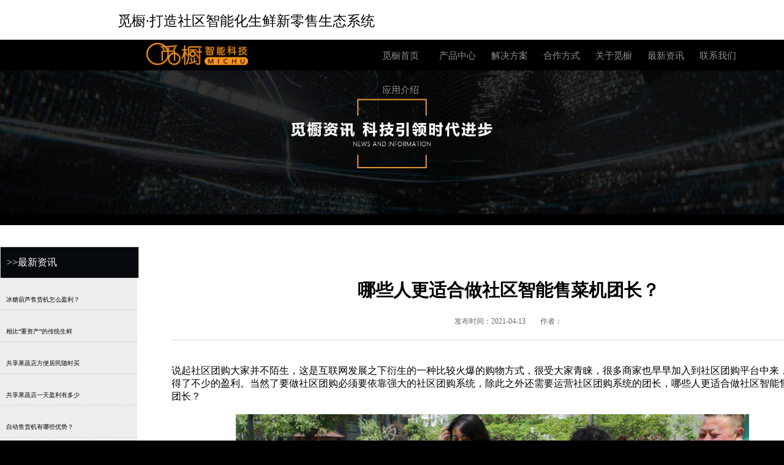

--- FILE ---
content_type: text/html; charset=UTF-8
request_url: http://www.michugou.com/news/shownews/id/927.html
body_size: 6299
content:
<!doctype html>
<html>
    <head>
        <meta charset="utf-8">
        <title>哪些人更适合做社区智能售菜机团长？_【河北觅橱智能科技有限公司】</title>
        <link href="/Public/css/pc/news.css" rel="stylesheet" type="text/css" />
        <link href="/Public/css/pc/public.css" rel="stylesheet" type="text/css" />
        <script src="/Public/js/pc/jquery-1.11.1.min.js"></script>
        <link href="https://cdn.bootcss.com/Swiper/4.3.0/css/swiper.css" rel="stylesheet">
        <link href="https://cdn.bootcss.com/Swiper/4.3.0/css/swiper.min.css" rel="stylesheet">
        <script src="https://cdn.bootcss.com/Swiper/4.3.0/js/swiper.js"></script>
        <script src="https://cdn.bootcss.com/Swiper/4.3.0/js/swiper.min.js"></script>
        <meta name="description" content="说起社区团购大家并不陌生，这是互联网发展之下衍生的一种比较火爆的购物方式，很受大家青睐，很多商家也早早加入到社区团购平台中来，也获得了不少的盈利。当然了要做社区团购必须要依靠强大的社区团购系统，除此之外还需要运营社区团购系统的团长，哪些人更适合做社区智能售菜机团长？" />
        <meta name="keywords" content="" />
        <script type="text/javascript">
			if ((navigator.userAgent.match(/(iPhone|iPod|Android|ios|iPad)/i))) 
			{ 
				//跳到手机端
				window.location = "http://newm.michugou.com/news/shownews/id/927.html";
            }
		</script>
		</head>
    
    <body>
    	<style type="text/css">
    		iframe{
    			height:510px;
    		}
    		
    	</style>
    	
        <div class="max">
            <!--最大div样式box开始-->
            <!-- -->
            
<!-- <script>(function() {var _53code = document.createElement("script");_53code.src = "https://	/code/code/8270f53b98fc3db9c15db653d25192100/1";var s = document.getElementsByTagName("script")[0]; s.parentNode.insertBefore(_53code, s);})();</script>-->

<script>
var _hmt = _hmt || [];
(function() {
  var hm = document.createElement("script");
  hm.src = "https://hm.baidu.com/hm.js?a498f88d40aad8e7cb4f06e67c236418";
  var s = document.getElementsByTagName("script")[0]; 
  s.parentNode.insertBefore(hm, s);
})();
</script>

<style type="text/css">
*{
    padding:0;
    margin:0;
}
.menu {
    position: relative; 
    display:inline-block;
	margin-right:5px;
}
.menu .sub {
    position: absolute;
    display:none;
    left: 0px;
    top: 51px;
    width: 124px;
	color:white;
	background:rgba(238,150,33,0.9);
    text-align: left;
	padding-left:4px;
	padding-bottom: 10px;
}
.menu .sub dd{
	margin-top:10px;
}
.object{
    width:80px;
}
</style>
<script>
$(function(){
    $('.menu').mouseover(function(e){
      $(this).find('.sub').show();
    });
    $('.menu').mouseout(function(e){
      $(this).find('.sub').hide();
    });
	$('.sub').mouseover(function(e){
      $(this).parent().css({'background-color' : '#ee9621', 'color' :'#000','height': '100%','top':'-2px'});
      $(this).prev().css({'color':'black'})
	});
	$('.sub').mouseout(function(e){
      $(this).parent().css({'background-color' : '#000', 'color' : '#8f8f8f','height': '100%'});
	  $(this).prev().removeAttr("style")
    });
	
});
</script>
<div class="head">
    <!--顶部白色的div开始-->
    <p class="head_1">觅橱·打造社区智能化生鲜新零售生态系统 </p>
    <div class="head_2">
        <!--白色二维码和客服部分开始-->
       
        <!--微信部分结束-->
        <div class="head_1_2">
            <!--客服部分开始-->
            <!--<img src="/Public/images/pc/rx.png" class="head_wx" title="热线" alt="觅橱热线">
            <p class="head_p">400-6594-081</p>-->
        </div>
		 <div class="head_1_1">
            <!--微信部分开始-->
            
            <p class="head_p"></p></div>
        <!--客服部分结束-->
    </div>
    <!--白色二维码和客服部分结束-->
</div>
<!--顶部白色的div结束-->
<div class="width nav">
    <!--导航栏样式nav样式开始-->
    <a  href="/index.php"><img src="/Public/images/pc/db_logo.png" class="left db_logo" title="公司LOGO"/></a>
    <div class="left nav_a">
        <!--导航栏a链接开始-->
        <a href="http://www.michugou.com/" style="margin-right: 2%;" class="object">觅橱首页<img url="/Public/images/pc/xiala.png"></a>
        <div class="menu">
            <a href="/product/" class="object">产品中心</a>
                <dl class="sub">
                    <dd><a style="color:white;" href="/product/shebei">硬件设备</a></dd>
                    <dd><a style="color:white;" href="/product/ruanjian">软件系统</a></dd>
                    <!--<dd><a style="color:white;" href="/product/bcpc">半成品菜</a></dd>-->
				   	<dd><a style="color:white;" href="/product/share">共享自提系统</a></dd>
					<dd><a style="color:white;" href="/product/community">社群拼团系统</a></dd>
					<dd><a style="color:white;" href="/product/automatic">自动售货系统</a></dd>
					<dd><a style="color:white;" href="/product/fenjian">自动分拣系统</a></dd>
                </dl>								
								
								            </div><div class="menu">
            <a href="http://www.michugou.com/product/fresh.html" class="object">解决方案</a>
                				<dl class="sub">
                    <dd style="margin-top:5px;"><a style="color:white;" href="/product/fresh.html">生鲜电商解决方案</a></dd>
				   <dd style=""><a style="color:white;" href="/product/retail.html">新零售解决方案</a></dd>
				   <dd style=""><a style="color:white;" href="/product/fupin.html">消费扶贫柜</a></dd>
                </dl>				
								
								            </div><div class="menu">
            <a href="/hezuo/" class="object">合作方式</a>
                								
				<dl class="sub">
                    <dd style="margin-top:5px;"><a style="color:white;" href="/hezuo/share.html">共享果蔬</a></dd>
				   <dd style=""><a style="color:white;" href="/hezuo/brand.html">品牌定制</a></dd>
                    <dd style=""><a style="color:white;" href="http://tg.michugou.com/">生鲜无人售货柜</a></dd>
                    <dd style=""><a style="color:white;" href="/hezuo/weicangdian.html">微仓店</a></dd>
                </dl>				
								            </div><div class="menu">
            <a href="/About/" class="object">关于觅橱</a>
                								
								
								            </div><div class="menu">
            <a href="/news/" class="object">最新资讯</a>
                								
								
								            </div><div class="menu">
            <a href="/contact/" class="object">联系我们</a>
                								
								
				<dl class="sub">
                    <dd style="margin-top:5px;"><a style="color:white;" href="/contact/index">合作洽谈</a></dd>
                    <dd style=""><a style="color:white;" href="/contact/joinus">加入我们</a></dd>
                </dl>				            </div><div class="menu">
            <a href="http://www.michugou.com/product/yingyong.html" class="object">应用介绍</a>
                								
								
								<!--<dl class="sub">
                    <dd style="margin-top:5px;"><a style="color:white;" href="/product/yingyong.html">应用介绍</a></dd>
                </dl>-->            </div>    </div>
    <!--导航栏a链接结束-->
</div>

            <!--导航栏样式nav样式结束-->
            <div class="new_banner">
                <img src="/Public/images/pc/news/banner.jpg" class="banner-news" title="新闻banner" Alt="新闻banner" /></div>
				<br>
            <div  style="background: #ffffff;min-height: 70vw;height:auto;overflow:hidden;">
                <div class="news_con">
					<div style="height:35px;"></div>
					<div style="height:50px;line-height:50px;border:#d2d2d2 1px solid;width:215px;padding-left:10px; background-color:#06090D;color:#fff">>>最新资讯</div>
                    <div class="news_nve ">
                        <!-- <img src="pc/image/pc_news/yuan.png" class="yuan">-->
                        <ul>
							<li style="text-align:left;">
                                        <a href="/news/shownews/id/940.html">冰糖葫芦售货机怎么盈利？</a></li><li style="text-align:left;">
                                        <a href="/news/shownews/id/939.html">相比“重资产”的传统生鲜</a></li><li style="text-align:left;">
                                        <a href="/news/shownews/id/938.html">共享果蔬店方便居民随时买</a></li><li style="text-align:left;">
                                        <a href="/news/shownews/id/937.html">共享果蔬店一天盈利有多少</a></li><li style="text-align:left;">
                                        <a href="/news/shownews/id/936.html">自动售货机有哪些优势？</a></li><li style="text-align:left;">
                                        <a href="/news/shownews/id/935.html">共享糖葫芦店入驻景区，一</a></li><li style="text-align:left;">
                                        <a href="/news/shownews/id/934.html">社区共享果蔬店实用性到底</a></li><li style="text-align:left;">
                                        <a href="/news/shownews/id/932.html">共享果蔬店是如何进行无人</a></li><li style="text-align:left;">
                                        <a href="/news/shownews/id/931.html">如何判断社区生鲜自提柜厂</a></li><li style="text-align:left;">
                                        <a href="/news/shownews/id/930.html">觅橱共享果蔬店团购系统优</a></li>				
                        </ul>
					</div>
                    <div class=" new-txt">
                        <h1 class="h2">哪些人更适合做社区智能售菜机团长？</h1>
                        <p class="h3">发布时间：2021-04-13&nbsp;&nbsp;&nbsp;&nbsp;&nbsp;&nbsp;&nbsp;&nbsp;作者：
                                </p>
                        <div class="p_con ">
                           <p>
	<span style="font-size:16px;">说起社区团购大家并不陌生，这是互联网发展之下衍生的一种比较火爆的购物方式，很受大家青睐，很多商家也早早加入到社区团购平台中来，也获得了不少的盈利。当然了要做社区团购必须要依靠强大的社区团购系统，除此之外还需要运营社区团购系统的团长，哪些人更适合做社区智能售菜机团长？</span></p>
<p>
	<span style="font-size:16px;">　　</span></p>
<p style="text-align: center;">
	<img alt="" src="/uploadFile/img/1618294285.jpg" style="width: 80%;" /></p>
<p>
	&nbsp;</p>
<p>
	<span style="font-size:16px;">　　一：实体店主</span></p>
<p>
	<span style="font-size:16px;">　　</span></p>
<p>
	<span style="font-size:16px;">　　实体店主做社区团购，一是可以引流，每到收货时间段，街坊邻居都会来店里拿商品，外人看来，你的店里生意这么好，品质差不了，业会顺势进店看看，且顾客在提货的同时，会顺便逛逛你的店，购买点其他的，二是可以通过做社区团购赚佣金，还可以交朋友，跟街坊邻居增进感情。</span></p>
<p>
	<span style="font-size:16px;">　　</span></p>
<p>
	<span style="font-size:16px;">　　二：自由职业者</span></p>
<p>
	<span style="font-size:16px;">　　</span></p>
<p>
	<span style="font-size:16px;">　　自由职业者不接受公司朝九晚五的上班制度，他们习惯自己安排自己的时间，并且他们有充裕的时间管理社群维护和打理群内一切事务</span></p>
<p>
	<span style="font-size:16px;">　　</span></p>
<p>
	<span style="font-size:16px;">　　三：上班族</span></p>
<p>
	<span style="font-size:16px;">　　</span></p>
<p>
	<span style="font-size:16px;">　　对于现在上班的收入无法满足自己的消费的人，社区团购无疑是一个好的选择，不会占用你的上班时间，利用你的空闲时间，就可以完全搞定，还可以赚外快。</span></p>
<p>
	<span style="font-size:16px;">　　</span></p>
<p>
	<span style="font-size:16px;">　　四：退休人员</span></p>
<p>
	<span style="font-size:16px;">　　</span></p>
<p>
	<span style="font-size:16px;">　　他们从工作岗位上退下来，可能不能适应在家闲散的生活，社区团购刚好能满足他们，只要会用微信，他们就可以成为社区团购系统的团长。</span></p>
<p>
	<span style="font-size:16px;">　　</span></p>
<p>
	<span style="font-size:16px;">　　五：宝妈</span></p>
<p>
	<span style="font-size:16px;">　　</span></p>
<p>
	<span style="font-size:16px;">　　宝妈的有时间打理社群，并且在小区的交际广泛，都是亲朋好友，街坊邻居，信任程度比较好，对于团购有天然的优势。</span></p>
<p>
	<span style="font-size:16px;">　　</span></p>
<p style="text-align: center;">
	<img alt="" src="/uploadFile/img/1618294306.jpg" style="width: 80%;" /></p>
<p>
	&nbsp;</p>
<p>
	<span style="font-size:16px;">　　以上几类人群都是可以成为智能售菜机团长的。我们也看到社区团购这么火爆，所以正是发展的好时机，只要对于社区团购感兴趣的人都是可以做智能售菜机团长的，如果您也看中智能售菜机以及团长一个行业，欢迎咨询觅橱科技智能售菜机厂家。</span></p>
</div>
						<div id="page_info">
							<strong>上一篇</strong>
								<a href="/news/shownews/id/926.html">经营无人果蔬售卖机要注意什么？</a>
														<div class="blank10"></div>
							<strong>下一篇</strong><a href="/news/shownews/id/928.html">共享果蔬店的出现解决了哪些问题？</a>
													</div>						   
                    </div>					
                </div>
            </div>
            <div class="footer ">
                <div class="footer ">
        
    <script>
var _hmt = _hmt || [];
(function() {
  var hm = document.createElement("script");
  hm.src = "https://hm.baidu.com/hm.js?6fcf9c44ed4c2cf4cb848ab4f06b92b7";
  var s = document.getElementsByTagName("script")[0]; 
  s.parentNode.insertBefore(hm, s);
})();
</script>
<script>
(function(){
    var bp = document.createElement('script');
    var curProtocol = window.location.protocol.split(':')[0];
    if (curProtocol === 'https') {
        bp.src = 'https://zz.bdstatic.com/linksubmit/push.js';
    }
    else {
        bp.src = 'http://push.zhanzhang.baidu.com/push.js';
    }
    var s = document.getElementsByTagName("script")[0];
    s.parentNode.insertBefore(bp, s);
})();
</script>
<!--
<script>var _hmt = _hmt || []; (function() {
    var hm = document.createElement("script");
    hm.src = "https://hm.baidu.com/hm.js?ad66e03c16ce96625abd74094c4d84e8";
    var s = document.getElementsByTagName("script")[0];
    s.parentNode.insertBefore(hm, s);
})();</script>-->

	<!--底部foot开始-->
	<div class="connect left">
		<!-- 右侧连接部分开始-->
		<ul>
			<li><a href="http://www.michugou.com/" style="color:#999999" onMouseOver="Over(this)" onMouseOut="Out(this)">网站首页</a></li>
			<li><a href="http://www.michugou.com/product/" onMouseOver="Over(this)" onMouseOut="Out(this)">机型</a></li>
			<li><a href="http://www.michugou.com/About/"  onMouseOver="Over(this)" onMouseOut="Out(this)">厂家简介</a></li>
		    <li><a href="http://www.michugou.com/Index/aggregatePage.html"  onMouseOver="Over(this)" onMouseOut="Out(this)">觅橱门户</a></li>
		</ul>
		<ul>
			<li>
				<a href="/product/" style="color:#999999" onMouseOver="Over(this)" onMouseOut="Out(this)">产品中心</a></li>
				
			<li>
				<a href="/product/shebei" onMouseOver="Over(this)" onMouseOut="Out(this)">硬件设备</a></li>
				
			<li>
				<a href="/product/ruanjian" onMouseOver="Over(this)" onMouseOut="Out(this)">软件系统</a></li>
				
			<li>
				<a href="/product/bcpc" onMouseOver="Over(this)" onMouseOut="Out(this)">半成品菜</a></li>
				
			<li>
				<a href="http://www.michugou.com/product/share" onMouseOver="Over(this)" onMouseOut="Out(this)">共享自提系统</a></li>
				
			<li>
				<a href="http://www.michugou.com/product/community" onMouseOver="Over(this)" onMouseOut="Out(this)">社群拼团系统</a></li>
				
			<li>
				<a href="http://www.michugou.com/product/automatic" onMouseOver="Over(this)" onMouseOut="Out(this)">自动售货系统</a></li>
				
			<li>
				<a href="http://www.michugou.com/product/fenjian" onMouseOver="Over(this)" onMouseOut="Out(this)">自动分拣系统</a></li>
							
		</ul><ul>
			<li>
				<a href="http://www.michugou.com/product/fresh.html" style="color:#999999" onMouseOver="Over(this)" onMouseOut="Out(this)">解决方案</a></li>
				
			<li>
				<a href="http://www.michugou.com/product/fresh.html" onMouseOver="Over(this)" onMouseOut="Out(this)">生鲜电商解决方案</a></li>
				
			<li>
				<a href="http://www.michugou.com/product/retail.html" onMouseOver="Over(this)" onMouseOut="Out(this)">新零售解决方案</a></li>
				
			<li>
				<a href="http://www.michugou.com/product/fupin.html" onMouseOver="Over(this)" onMouseOut="Out(this)">消费扶贫柜</a></li>
							
		</ul><ul>
			<li>
				<a href="/hezuo/" style="color:#999999" onMouseOver="Over(this)" onMouseOut="Out(this)">合作方式</a></li>
				
			<li>
				<a href="/hezuo/xiangmu" onMouseOver="Over(this)" onMouseOut="Out(this)">生鲜无人售货柜</a></li>
				
			<li>
				<a href="http://www.michugou.com/hezuo/weicangdian.html" onMouseOver="Over(this)" onMouseOut="Out(this)">微仓店</a></li>
				
			<li>
				<a href="/hezuo/wrap_brand.html" onMouseOver="Over(this)" onMouseOut="Out(this)">品牌定制</a></li>
				
			<li>
				<a href="/hezuo/share.html" onMouseOver="Over(this)" onMouseOut="Out(this)">共享果蔬</a></li>
							
		</ul><ul>
			<li>
				<a href="/About/" style="color:#999999" onMouseOver="Over(this)" onMouseOut="Out(this)">关于觅橱</a></li>
				
			<li>
				<a href="/About/" onMouseOver="Over(this)" onMouseOut="Out(this)">觅橱简介</a></li>
				
			<li>
				<a href="/About/" onMouseOver="Over(this)" onMouseOut="Out(this)">公司愿景</a></li>
				
			<li>
				<a href="/About/" onMouseOver="Over(this)" onMouseOut="Out(this)">公司环境</a></li>
							
		</ul><ul>
			<li>
				<a href="/news/" style="color:#999999" onMouseOver="Over(this)" onMouseOut="Out(this)">最新资讯</a></li>
				
			<li>
				<a href="/news/index" onMouseOver="Over(this)" onMouseOut="Out(this)">行业动态</a></li>
				
			<li>
				<a href="/news/" onMouseOver="Over(this)" onMouseOut="Out(this)">觅橱资讯</a></li>
				
			<li>
				<a href="/news/index" onMouseOver="Over(this)" onMouseOut="Out(this)">合作案例</a></li>
							
		</ul><ul>
			<li>
				<a href="/contact/" style="color:#999999" onMouseOver="Over(this)" onMouseOut="Out(this)">联系我们</a></li>
				
			<li>
				<a href="/contact/" onMouseOver="Over(this)" onMouseOut="Out(this)">联系方式</a></li>
				
			<li>
				<a href="/contact/" onMouseOver="Over(this)" onMouseOut="Out(this)">留言报名</a></li>
				
			<li>
				<a href="/contact/joinus" onMouseOver="Over(this)" onMouseOut="Out(this)">加入我们</a></li>
							
		</ul><ul>
			<li>
				<a href="http://www.michugou.com/product/yingyong.html" style="color:#999999" onMouseOver="Over(this)" onMouseOut="Out(this)">应用介绍</a></li>
							
		</ul>	</div>
	<!-- 右侧连接部分开始-->
	<div class="code-right">
		<!-- 左侧二维码部分开始-->
		<div class="left">
			<div class="code-left left">
				<img src="/Public/images/pc/michuyouxiang.jpg" title="公众号二维码" alt="公众号二维码">
				<p>觅橱公众号</p>
			</div>
		</div>
		<div class="left">
			<div class="code-left left">
				<img src="/Public/images/pc/kf_ewm.png" itle="客服二维码" alt="客服二维码">
				<p>扫一扫联系客服</p>
			</div>
		</div>
	</div>
	<!-- 左侧二维码部分开始-->
</div>
<!--底部foot结束-->
<div class="logo">
	<img src="/Public/images/pc/logo.png" class="logo-img">
</div>
<div style="padding-bottom:10px;background:#000"><p style="color:#999999;text-align:center;font-size:13px">©2020 Michugou.com 版权所有   &nbsp;&nbsp;&nbsp;<a target="_blank" href="https://beian.miit.gov.cn">冀ICP备17032297号-1</a> &nbsp;&nbsp;&nbsp; &nbsp;&nbsp;<a target="_blank" href="http://www.beian.gov.cn/portal/registerSystemInfo?recordcode=13030502000229"><img src="/images/beian.png" style="width:14px;height:14px"/> 冀公网安备 13030502000229号</a></p></div>

		 	

        </div>
        <!--最大的div 样式box结束-->
        <script>var mySwiper = new Swiper('.swiper-container', {
                direction: 'horizontal',
                loop: true,

                // 如果需要分页器
                pagination: {
                    el: '.swiper-pagination',

                },

                // 如果需要前进后退按钮
                navigation: {
                    nextEl: '.swiper-button-next',
                    prevEl: '.swiper-button-prev',
                },
                speed: 300,
                autoplay: {
                    delay: 3000
                },

                //    // 如果需要滚动条
                //      scrollbar: {
                //    el: '.swiper-scrollbar',
                //	  draggable: true,
                //    snapOnRelease: false,
                //  },
            })
            //  mySwiper.scrollbar.$dragEl.css('background','#ff6600');
            </script>
        <script>function MouseOver(obj) {
                obj.classList.add('fk_on');
            }

            function MouseOut(obj) {
                obj.classList.remove('fk_on');
            }

            function Over(obj) {
                console.log(obj);

                obj.classList.add('link_on');
            }

            function Out(obj) {
                obj.classList.remove('link_on');
            }</script>
    </body>

</html>

--- FILE ---
content_type: text/css
request_url: http://www.michugou.com/Public/css/pc/news.css
body_size: 971
content:
@charset "utf-8";
/* CSS Document */
.new_max{
	background: red;
}
.news_con{
	width:1400px;
	margin:0px auto;
    min-height: 30vw;
	height:auto;
	overflow:hidden;
}
.p_con img {
    max-width: 100%;
}


.new_banner{
	position:relative;
	width:100%;
}

.banner-news{
	display: block;
	outline: none;
	border:0;
	width: 100%;
}




.news_nve{
	width: 20%;
	float: left;
}
.yuan{
	position: absolute;
    left: 0.31em;
    top: -4em;
    width: 2.5vw;
    height: 40vw;
    z-index: 0;
/*	height: 100%*/
}
.news_nve ul{
	width: 80%;
/*	height:33em;*/
/*	margin-top: 3.8em;*/
	height: 60vw;
    clear: both;
    overflow: auto;
	background: #eeeeee;
}
.news_nve ul li{
    width: 100%;
    margin-top: 0.625vw;
    /* line-height: 3.875vw; */
	padding-bottom: 0.7vw;
    text-align: center;
    padding-top: 1em;
	border-bottom: #d2d2d2 1px dashed
}

.news_nve ul li a{
	     width: 11.3vw;
    color: #000;
    font-size: 0.8vw;
    line-height: 0px;
    padding: 0.8vw;
    text-align: center;
}

.new_on{
	font-weight: bold;
	background: #f7931e;
}
.new-txt{
	float:left;
	width:1100px;
	height:auto;
	min-height:300px;
}
.clear {
  clear:both;
}


.h2{
	width:100%;
	text-align: center;
	font-size:1.8em;
}

.h3{
	width:100%;
	text-align: center;
	font-size:0.75em;
	color:#666666;
	margin-bottom: 1.875em;
	border-bottom:#d2d2d2 1px solid;
	height:60px;
	line-height:60px;
}
.p_con{
	font-size: 0.87em;
	color:#000;
	padding-top:1.25em;
	padding-bottom: 3.125em;
	min-height:300px;
	height:auto;
	overflow:hidden;
	padding-right: 52px;
}

.item {
    padding: 20px 0;
    overflow: hidden;
	border-bottom:1px dashed #e5e5e5;
}	
.item .pic {
    float: left;
    margin-right: 20px;
    padding: 4px;
}
.item dl {
    display: block;
    overflow: hidden;
    zoom: 1;
    padding: 0;
    line-height: 20px;
}
.item dl dt {
    font-size: 16px;
    line-height: 32px;
}
.item dl .i {
    padding: 5px 0 0;
	margin:0px !important;
    color: #999;
    font-size: 14px;
    line-height: 25px;
}
.item dl .d {
    font-size: 14px;
    color: #999;
	margin:0px !important;
    padding-top: 6px;
}
.item dl .m {
    display: none;
}

.page{height:60px;line-height:60px;}

#page_info{font-size: 0.8em;margin-bottom:50px;}
#page_info strong {
    background: #507FD3;
}
#page_info strong {
    padding: 5px 8px;
    background: #337ab7;
    border-radius: 5px;
    color: white;
    margin-right: 15px;
    font-size: 0.8em;
}
#page .blank10 {
    height: 20px;
}
.blank10 {
    clear: both;
    height: 20px;
}

--- FILE ---
content_type: text/css
request_url: http://www.michugou.com/Public/css/pc/public.css
body_size: 2665
content:
@charset "utf-8";
/* CSS Document */
body{
	margin: 0;
	padding:0;
	background-color:#000000;/* 背景颜色是黑色*/
	outline:none;/*是绘制于元素周围的一条线，位于边框边缘的外围，可起到突出元素的作用*/
}

ul,h3,p{padding:0;margin:0;}
ul li{ list-style:none;}
a{
	text-decoration:none;/*清除A标签的蓝色样式*/
	color:#4d4d4d;
}
.height{
	height: 100%;
}
.hidden{
	display: none;
}
.left{
	float:left;
}
.max{/*设置大的div样式*/
	width:100%;/*宽度为百分之百适应屏幕，高度按比例缩放*/
	background:#000000;/*背景颜色为黑色*/

}
.width{
	width:  100%;
	height:auto;


}
.head{
	position: relative;
	width:100%;
	height:5vw;
	background:#ffffff;
}


.head_1{ /*白色字部分p标签*/
	position: absolute;
    left: 15%;
    top: 1.5vw;
	width:35vw;
	font-family: "微软雅黑";
	font-size:1.8vw;
	float: left;
	
}
.cpone{
	width: 100%;
/*	height: 
	*/
	background: url(/Public/images/pc/goumai/img-1.jpg) no-repeat ;
	height: 30vw;
/*	 background-attachment: fixed;设置背景图像是固定的*/
            background-size: cover;
}




.head_2{/*白色部分微信客服部分*/
	position: absolute;
    left: 40%;
/*    top: 0.6em;*/
	width:31.1%;
	float:left;
	margin-left: 18%;	
}




.head_1_1{
	width: 15vw;
	height: 5vw;
	line-height: 5vw;
	float:left;
/*	margin-top: 1em;*/
}
.head_1_2{
width: 15vw;
	height: 5vw;
	line-height: 5vw;
	float:left;
}
.head_wx{
	margin-top:1.5vw;
	float:left;
	padding-right: 0.3em;
}
.head_p{
    float:left;
	font-family: "微软雅黑";
	font-size:1.45vw;
} 





/* 导航栏样式*/ 
.nav{
	position: relative;
	z-index: 1000;
	height:50px;
        border-top:1px solid #ececec;

}
.db_logo{
	position: absolute;
	left:18.7%; 
	    top: 5px;
	width:166px;
	line-height: 4vw;
	
	
}
.nav_a{
	position: absolute;
	left:48vw;
	width:50vw;
	height:50px;
	
}
.object{
	width:80px;
	height: 100%;
	color:#8f8f8f;
	font-size:15px;
	text-align:center;
	line-height: 3.5;
	float:left;
	font-family: "微软雅黑";
}
.menu .object:hover{
	color:black;
	background:#ee9621;
}
.action{
	background-color:#ee9621;
	color:#000000;
	font-weight: bold；
		

}







.footer{
	position: relative;
	background: #1b1b1b;
	height: 15vw;
}

.connect{
	position: absolute;
	left:9%;
	width:60vw;
	height: 15vw;
	
}

.connect ul{
	
	margin-left: 5%;
	margin-right: 1%;
	padding-top:0.3vw;
	float:left;
}
.connect ul li{
	margin-top: 0.7vw;
	
}
.connect ul li a{
	font-size: 0.9vw;
	font-family: "微软雅黑";
}


.code-right{
	position: absolute;
	left:70%;
}


.code-left{

	width:100%;
	color:#666666;
	font-size: 0.8em;
	margin-left: 1.1em;
	margin-top: 1.6em;
}
.code-left img{
	 width:10vw;
 height:10vw;
 max-width:100%;
 max-height:100%;
}

.code-left p{
	font-size: 1.1vw;
	margin-top:0.2vw;
}

.logo{
	width:100%;
	height:5em;
/*	*/
	padding-top:21px;
}

.logo-img{
 width:auto;
 height:auto;
 max-width:100%;
 max-height:100%;
margin-left: 37.5%;
}

.link_on{
     color:#ffffff;
	font-weight: bold;
	font-family: "微软雅黑";
}

.sd1{
	width: 75em;
    margin: 0 auto;
    /* width: 100%; */
    min-width: 75em;
    text-align: center;
}
.one_sd{
	font-size: 2.5em;
	padding-top:2em;
	padding-bottom: 2.5vw;
	font-weight: 500;
	font-family: "微软雅黑";
	text-align: center;
}
.one_sd_1{
	color: #ee9621;
	
}
.one_sd_p{
	font-size: 1em;
	color:#ffffff;
	margin-top: 0.25vw;
	text-align: center;
}
.one_sd_2{
	    padding-top: 1em;
    padding-bottom: 1vw;
    max-width: 75em;
    min-height: 15em;
    margin: 0 auto;
}
.fk{
       position: relative;
    min-width: 13em;
    min-height: 13em;
    margin-left: 5em;
}
.fk img{
	position: absolute;
    width: 13em;
	top:0;
	left:0;
	height: auto;
	z-inde:0
	
}
.fk-1{
	position: absolute;
    top: 3vw;
    left: 4.5vw;
    font-size:3em ;
    color: #ffffff;
    z-index: 12;
}
.fk-2 {
     position: absolute;
    top: 7vw;
    left: 3.1em;
    color: #ffffff;
    font-size: 1em;
}
.yq{
	padding:1em 2.1vw 5em 2.1vw;	
	max-width: 75em;
	margin: 0 auto;
	 display: inline-block;
	
}
.yq-1{
	width: 6vw;
	height: 6vw;
	float: left;
    padding: 0 1.25vw;
	
}
.yq-1 img{
	width: 6vw;
	height:6vw;
	text-align: center;
}
.bcp-tab{
	  display: inline-block;
}
.bcp-banner{
	
	width: 45.1vw;
	height: auto;
	float: left;

}

.banner-tab-1 {
    font-size: 3.5vw;
    color: #ffffff;
    margin-left: 22vw;
}
.banner-tab-2{
	font-size: 1.2vw;
    color: #ffffff;
    margin-left: 23vw;
/*	margin-top: 1vw;*/
}
.banner-tab-3 {
    color: #ffffff;
/*    margin-left: 28.5vw;*/
    margin-top: 5vw;
	font-size: 0.85vw;
	width: 18vw;
	float: right
	
}
.bcp_con{
	    width: 75em;
    min-width: 75em;
    margin: 0 auto;
}
.banner-tab-tit {
    color: #ffffff;
    font-size: 2em;
    text-align: center;
    margin-top: 2vw;
}
.yq-2 {
    background: #ffffff;
    fbackground: #ffffff;
    float: left;
    height: 12em;
    width: 15vw;
    margin:3em 1em;
}




.yq-2 img {
    width: 13vw;
    height: auto;

}
.yq-p {
       background: #d2d2d2;
    height: 2em;
    line-height: 2em;
    font-size: 1.3em;;
    font-weight: 500;
	
}
.ju{
	color:#d87603;
}
.xfs{
	background: url(/Public/images/pc/bcpc/bj.jpg) no-repeat;
	 background-size: 100% 100%;
	width: 100%;
	
}
.tab1{
	width: 18em;
	float: left;
	padding-bottom: 5vw;
	
}
.xs{
	width: 100%;
	/*background: url(/Public/images/pc/goumai/img-2.jpg) no-repeat;*/
	background-size: 100% 100%;
	text-align: center;
	
}
.yq-3 {
   
        float: left;
    height: 30em;
    width: 19em;
    margin: 2em 2em;
}
.yq-3 img {
    width: 19em;
    height: auto;

}
.yq-ps {
   
    border:2px #f7931e solid;
	border-top: none;
	height:8vw;

}
.yq-ps-1{
	text-align: left;
	padding:0.5vw;
	font-size: 1.2vw;
	color: #f7931e;
	
}
.hzzb{
	background: url(/Public/images/pc/goumai/img-3.jpg);
	text-align: center;
	background-size:  100% 100%
}
.tab-button{
	display: inline-block;
}
.hztab-img{
	
   
}
.hztab-img{
	width: 5vw;
}
.hztab-img img{
	width: 5vw;
}
.hztxt{
	
	width: 20em;
	height:6vw;
	
}
.hztxt-y{
     
	font-size: 1v;
	text-align: left;
	margin-left: 0.8vw;
	color:#ffffff
}
.hztxt-h{
	margin-top: 1.8vw;
	font-size: 1vw;
}
.hzbcpc{
	background: url(/Public/images/pc/goumai/img-4.jpg);
}
.hzxm-1-1{
	display: inline-block;
	width: 100%;
	background-size: 100% 100%;
	background:url(/Public/images/pc/xiangmu/img-1.jpg);
}

.hzxm-1-1-1{
	padding-left: 15vw; 
}
.hzxm-1-1-1-image{
	width: 12vw;
	
}
.hzxm-1-1-1-txt p{
	font-size: 2.8vw;
	color:#ffffff;

}
.hzxm-1-1-1-txt span{
	font-size: 1.1vw;
	color:#ffffff;
}
.hzxm-1-1-1-fk{
	width: 4.8vw;
	border: #ffffff 2px solid;
	border-radius: 10px;
	padding: 0.6vw 0;
	margin-left: 3vw
}
.hzxm-1-1-1-fk p{
	text-align: center;
	font-size: 1.2vw;
	color: #ffffff
	
}
.clear{clear:both;}

.mod {
    width: 1400px;
    margin: 0px auto;
}
.title {
    border-bottom: 1px solid #666666;
    height: 60px;
	line-height:60px;
    text-align: left;
}
.title h2 {
    display: block;
    font-size: 18px;
    color: #D0D0D0;
    padding-left: 28px;
}
.title span {
    float: right;
    font-size: 13px;
}
.link .linklist {
    padding-top: 10px;
	height:auto;
	min-height:60px;
	overflow:hidden;
	padding-bottom: 10px;
}
.link .linklist ul{width:95%;margin:0px auto;}
.link .linklist ul li {
    float: left;
    padding-right: 10px;
}
.link .linklist ul li a {
    color: #666666;
}